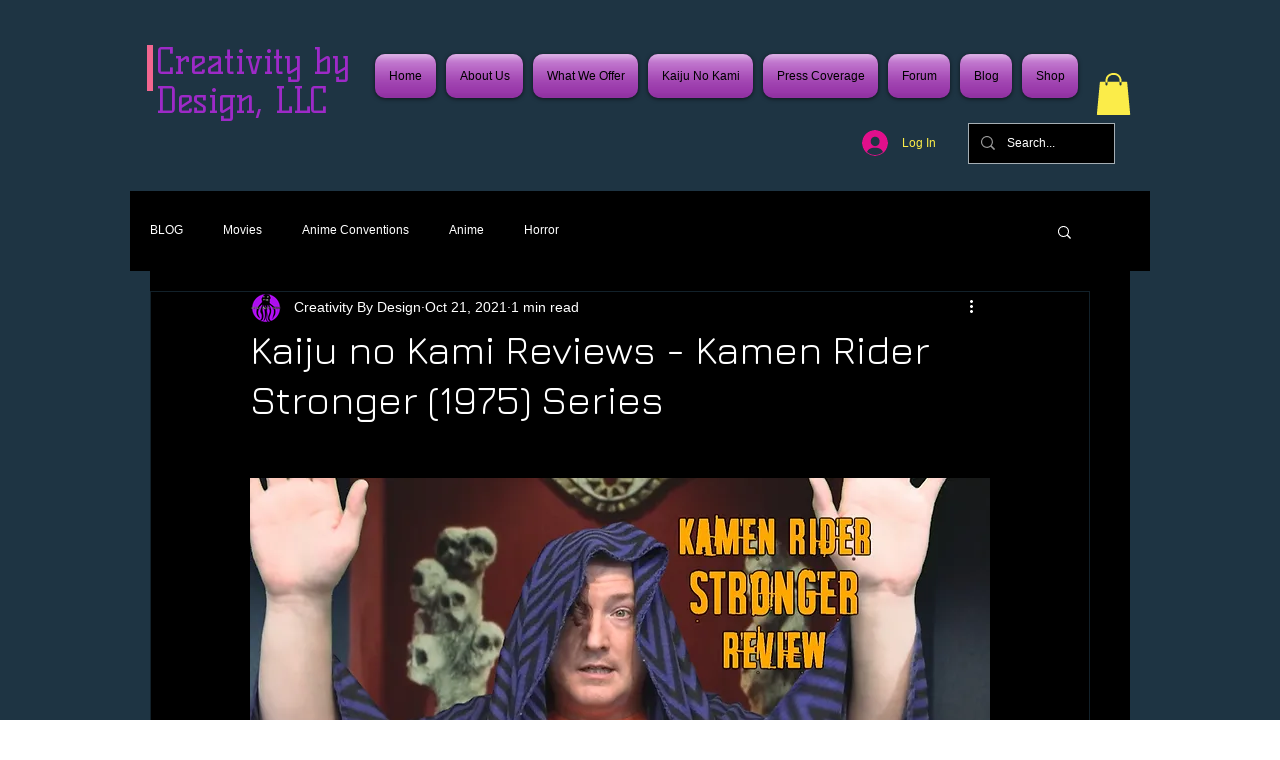

--- FILE ---
content_type: text/html; charset=utf-8
request_url: https://www.google.com/recaptcha/api2/aframe
body_size: 269
content:
<!DOCTYPE HTML><html><head><meta http-equiv="content-type" content="text/html; charset=UTF-8"></head><body><script nonce="ZDbI_Go_je5U2jqL8KA1Gg">/** Anti-fraud and anti-abuse applications only. See google.com/recaptcha */ try{var clients={'sodar':'https://pagead2.googlesyndication.com/pagead/sodar?'};window.addEventListener("message",function(a){try{if(a.source===window.parent){var b=JSON.parse(a.data);var c=clients[b['id']];if(c){var d=document.createElement('img');d.src=c+b['params']+'&rc='+(localStorage.getItem("rc::a")?sessionStorage.getItem("rc::b"):"");window.document.body.appendChild(d);sessionStorage.setItem("rc::e",parseInt(sessionStorage.getItem("rc::e")||0)+1);localStorage.setItem("rc::h",'1768954602789');}}}catch(b){}});window.parent.postMessage("_grecaptcha_ready", "*");}catch(b){}</script></body></html>